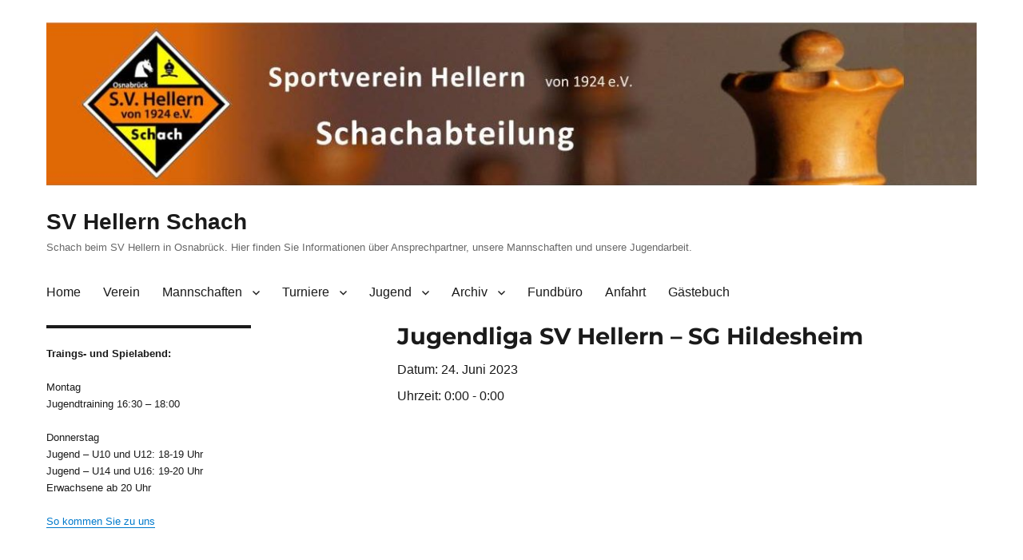

--- FILE ---
content_type: text/html; charset=UTF-8
request_url: https://schach-hellern.de/event/jugendliga-sv-hellern-sg-hildesheim/
body_size: 55220
content:
<!DOCTYPE html><html lang="de" class="no-js"><head><meta charset="UTF-8"><meta name="viewport" content="width=device-width, initial-scale=1"><link rel="profile" href="http://gmpg.org/xfn/11"> <script defer src="[data-uri]"></script> <title>Jugendliga SV Hellern &#8211; SG Hildesheim &#8211; SV Hellern Schach</title><meta name='robots' content='max-image-preview:large' /><style>img:is([sizes="auto" i], [sizes^="auto," i]) { contain-intrinsic-size: 3000px 1500px }</style><link rel='dns-prefetch' href='//stats.wp.com' /><link rel="alternate" type="application/rss+xml" title="SV Hellern Schach &raquo; Feed" href="https://schach-hellern.de/feed/" /><link rel="alternate" type="application/rss+xml" title="SV Hellern Schach &raquo; Kommentar-Feed" href="https://schach-hellern.de/comments/feed/" /> <script defer src="[data-uri]"></script> <link rel='stylesheet' id='twentysixteen-jetpack-css' href='https://schach-hellern.de/wp-content/cache/autoptimize/autoptimize_single_57608eded30c2e3e9caaccfaccc206a9.php?ver=15.3.1' media='all' /><style id='wp-emoji-styles-inline-css'>img.wp-smiley, img.emoji {
		display: inline !important;
		border: none !important;
		box-shadow: none !important;
		height: 1em !important;
		width: 1em !important;
		margin: 0 0.07em !important;
		vertical-align: -0.1em !important;
		background: none !important;
		padding: 0 !important;
	}</style><link rel='stylesheet' id='wp-block-library-css' href='https://schach-hellern.de/wp-includes/css/dist/block-library/style.min.css?ver=6.8.1' media='all' /><style id='wp-block-library-theme-inline-css'>.wp-block-audio :where(figcaption){color:#555;font-size:13px;text-align:center}.is-dark-theme .wp-block-audio :where(figcaption){color:#ffffffa6}.wp-block-audio{margin:0 0 1em}.wp-block-code{border:1px solid #ccc;border-radius:4px;font-family:Menlo,Consolas,monaco,monospace;padding:.8em 1em}.wp-block-embed :where(figcaption){color:#555;font-size:13px;text-align:center}.is-dark-theme .wp-block-embed :where(figcaption){color:#ffffffa6}.wp-block-embed{margin:0 0 1em}.blocks-gallery-caption{color:#555;font-size:13px;text-align:center}.is-dark-theme .blocks-gallery-caption{color:#ffffffa6}:root :where(.wp-block-image figcaption){color:#555;font-size:13px;text-align:center}.is-dark-theme :root :where(.wp-block-image figcaption){color:#ffffffa6}.wp-block-image{margin:0 0 1em}.wp-block-pullquote{border-bottom:4px solid;border-top:4px solid;color:currentColor;margin-bottom:1.75em}.wp-block-pullquote cite,.wp-block-pullquote footer,.wp-block-pullquote__citation{color:currentColor;font-size:.8125em;font-style:normal;text-transform:uppercase}.wp-block-quote{border-left:.25em solid;margin:0 0 1.75em;padding-left:1em}.wp-block-quote cite,.wp-block-quote footer{color:currentColor;font-size:.8125em;font-style:normal;position:relative}.wp-block-quote:where(.has-text-align-right){border-left:none;border-right:.25em solid;padding-left:0;padding-right:1em}.wp-block-quote:where(.has-text-align-center){border:none;padding-left:0}.wp-block-quote.is-large,.wp-block-quote.is-style-large,.wp-block-quote:where(.is-style-plain){border:none}.wp-block-search .wp-block-search__label{font-weight:700}.wp-block-search__button{border:1px solid #ccc;padding:.375em .625em}:where(.wp-block-group.has-background){padding:1.25em 2.375em}.wp-block-separator.has-css-opacity{opacity:.4}.wp-block-separator{border:none;border-bottom:2px solid;margin-left:auto;margin-right:auto}.wp-block-separator.has-alpha-channel-opacity{opacity:1}.wp-block-separator:not(.is-style-wide):not(.is-style-dots){width:100px}.wp-block-separator.has-background:not(.is-style-dots){border-bottom:none;height:1px}.wp-block-separator.has-background:not(.is-style-wide):not(.is-style-dots){height:2px}.wp-block-table{margin:0 0 1em}.wp-block-table td,.wp-block-table th{word-break:normal}.wp-block-table :where(figcaption){color:#555;font-size:13px;text-align:center}.is-dark-theme .wp-block-table :where(figcaption){color:#ffffffa6}.wp-block-video :where(figcaption){color:#555;font-size:13px;text-align:center}.is-dark-theme .wp-block-video :where(figcaption){color:#ffffffa6}.wp-block-video{margin:0 0 1em}:root :where(.wp-block-template-part.has-background){margin-bottom:0;margin-top:0;padding:1.25em 2.375em}</style><style id='classic-theme-styles-inline-css'>/*! This file is auto-generated */
.wp-block-button__link{color:#fff;background-color:#32373c;border-radius:9999px;box-shadow:none;text-decoration:none;padding:calc(.667em + 2px) calc(1.333em + 2px);font-size:1.125em}.wp-block-file__button{background:#32373c;color:#fff;text-decoration:none}</style><link rel='stylesheet' id='mediaelement-css' href='https://schach-hellern.de/wp-includes/js/mediaelement/mediaelementplayer-legacy.min.css?ver=4.2.17' media='all' /><link rel='stylesheet' id='wp-mediaelement-css' href='https://schach-hellern.de/wp-includes/js/mediaelement/wp-mediaelement.min.css?ver=6.8.1' media='all' /><style id='jetpack-sharing-buttons-style-inline-css'>.jetpack-sharing-buttons__services-list{display:flex;flex-direction:row;flex-wrap:wrap;gap:0;list-style-type:none;margin:5px;padding:0}.jetpack-sharing-buttons__services-list.has-small-icon-size{font-size:12px}.jetpack-sharing-buttons__services-list.has-normal-icon-size{font-size:16px}.jetpack-sharing-buttons__services-list.has-large-icon-size{font-size:24px}.jetpack-sharing-buttons__services-list.has-huge-icon-size{font-size:36px}@media print{.jetpack-sharing-buttons__services-list{display:none!important}}.editor-styles-wrapper .wp-block-jetpack-sharing-buttons{gap:0;padding-inline-start:0}ul.jetpack-sharing-buttons__services-list.has-background{padding:1.25em 2.375em}</style><style id='global-styles-inline-css'>:root{--wp--preset--aspect-ratio--square: 1;--wp--preset--aspect-ratio--4-3: 4/3;--wp--preset--aspect-ratio--3-4: 3/4;--wp--preset--aspect-ratio--3-2: 3/2;--wp--preset--aspect-ratio--2-3: 2/3;--wp--preset--aspect-ratio--16-9: 16/9;--wp--preset--aspect-ratio--9-16: 9/16;--wp--preset--color--black: #000000;--wp--preset--color--cyan-bluish-gray: #abb8c3;--wp--preset--color--white: #fff;--wp--preset--color--pale-pink: #f78da7;--wp--preset--color--vivid-red: #cf2e2e;--wp--preset--color--luminous-vivid-orange: #ff6900;--wp--preset--color--luminous-vivid-amber: #fcb900;--wp--preset--color--light-green-cyan: #7bdcb5;--wp--preset--color--vivid-green-cyan: #00d084;--wp--preset--color--pale-cyan-blue: #8ed1fc;--wp--preset--color--vivid-cyan-blue: #0693e3;--wp--preset--color--vivid-purple: #9b51e0;--wp--preset--color--dark-gray: #1a1a1a;--wp--preset--color--medium-gray: #686868;--wp--preset--color--light-gray: #e5e5e5;--wp--preset--color--blue-gray: #4d545c;--wp--preset--color--bright-blue: #007acc;--wp--preset--color--light-blue: #9adffd;--wp--preset--color--dark-brown: #402b30;--wp--preset--color--medium-brown: #774e24;--wp--preset--color--dark-red: #640c1f;--wp--preset--color--bright-red: #ff675f;--wp--preset--color--yellow: #ffef8e;--wp--preset--gradient--vivid-cyan-blue-to-vivid-purple: linear-gradient(135deg,rgba(6,147,227,1) 0%,rgb(155,81,224) 100%);--wp--preset--gradient--light-green-cyan-to-vivid-green-cyan: linear-gradient(135deg,rgb(122,220,180) 0%,rgb(0,208,130) 100%);--wp--preset--gradient--luminous-vivid-amber-to-luminous-vivid-orange: linear-gradient(135deg,rgba(252,185,0,1) 0%,rgba(255,105,0,1) 100%);--wp--preset--gradient--luminous-vivid-orange-to-vivid-red: linear-gradient(135deg,rgba(255,105,0,1) 0%,rgb(207,46,46) 100%);--wp--preset--gradient--very-light-gray-to-cyan-bluish-gray: linear-gradient(135deg,rgb(238,238,238) 0%,rgb(169,184,195) 100%);--wp--preset--gradient--cool-to-warm-spectrum: linear-gradient(135deg,rgb(74,234,220) 0%,rgb(151,120,209) 20%,rgb(207,42,186) 40%,rgb(238,44,130) 60%,rgb(251,105,98) 80%,rgb(254,248,76) 100%);--wp--preset--gradient--blush-light-purple: linear-gradient(135deg,rgb(255,206,236) 0%,rgb(152,150,240) 100%);--wp--preset--gradient--blush-bordeaux: linear-gradient(135deg,rgb(254,205,165) 0%,rgb(254,45,45) 50%,rgb(107,0,62) 100%);--wp--preset--gradient--luminous-dusk: linear-gradient(135deg,rgb(255,203,112) 0%,rgb(199,81,192) 50%,rgb(65,88,208) 100%);--wp--preset--gradient--pale-ocean: linear-gradient(135deg,rgb(255,245,203) 0%,rgb(182,227,212) 50%,rgb(51,167,181) 100%);--wp--preset--gradient--electric-grass: linear-gradient(135deg,rgb(202,248,128) 0%,rgb(113,206,126) 100%);--wp--preset--gradient--midnight: linear-gradient(135deg,rgb(2,3,129) 0%,rgb(40,116,252) 100%);--wp--preset--font-size--small: 13px;--wp--preset--font-size--medium: 20px;--wp--preset--font-size--large: 36px;--wp--preset--font-size--x-large: 42px;--wp--preset--spacing--20: 0.44rem;--wp--preset--spacing--30: 0.67rem;--wp--preset--spacing--40: 1rem;--wp--preset--spacing--50: 1.5rem;--wp--preset--spacing--60: 2.25rem;--wp--preset--spacing--70: 3.38rem;--wp--preset--spacing--80: 5.06rem;--wp--preset--shadow--natural: 6px 6px 9px rgba(0, 0, 0, 0.2);--wp--preset--shadow--deep: 12px 12px 50px rgba(0, 0, 0, 0.4);--wp--preset--shadow--sharp: 6px 6px 0px rgba(0, 0, 0, 0.2);--wp--preset--shadow--outlined: 6px 6px 0px -3px rgba(255, 255, 255, 1), 6px 6px rgba(0, 0, 0, 1);--wp--preset--shadow--crisp: 6px 6px 0px rgba(0, 0, 0, 1);}:where(.is-layout-flex){gap: 0.5em;}:where(.is-layout-grid){gap: 0.5em;}body .is-layout-flex{display: flex;}.is-layout-flex{flex-wrap: wrap;align-items: center;}.is-layout-flex > :is(*, div){margin: 0;}body .is-layout-grid{display: grid;}.is-layout-grid > :is(*, div){margin: 0;}:where(.wp-block-columns.is-layout-flex){gap: 2em;}:where(.wp-block-columns.is-layout-grid){gap: 2em;}:where(.wp-block-post-template.is-layout-flex){gap: 1.25em;}:where(.wp-block-post-template.is-layout-grid){gap: 1.25em;}.has-black-color{color: var(--wp--preset--color--black) !important;}.has-cyan-bluish-gray-color{color: var(--wp--preset--color--cyan-bluish-gray) !important;}.has-white-color{color: var(--wp--preset--color--white) !important;}.has-pale-pink-color{color: var(--wp--preset--color--pale-pink) !important;}.has-vivid-red-color{color: var(--wp--preset--color--vivid-red) !important;}.has-luminous-vivid-orange-color{color: var(--wp--preset--color--luminous-vivid-orange) !important;}.has-luminous-vivid-amber-color{color: var(--wp--preset--color--luminous-vivid-amber) !important;}.has-light-green-cyan-color{color: var(--wp--preset--color--light-green-cyan) !important;}.has-vivid-green-cyan-color{color: var(--wp--preset--color--vivid-green-cyan) !important;}.has-pale-cyan-blue-color{color: var(--wp--preset--color--pale-cyan-blue) !important;}.has-vivid-cyan-blue-color{color: var(--wp--preset--color--vivid-cyan-blue) !important;}.has-vivid-purple-color{color: var(--wp--preset--color--vivid-purple) !important;}.has-black-background-color{background-color: var(--wp--preset--color--black) !important;}.has-cyan-bluish-gray-background-color{background-color: var(--wp--preset--color--cyan-bluish-gray) !important;}.has-white-background-color{background-color: var(--wp--preset--color--white) !important;}.has-pale-pink-background-color{background-color: var(--wp--preset--color--pale-pink) !important;}.has-vivid-red-background-color{background-color: var(--wp--preset--color--vivid-red) !important;}.has-luminous-vivid-orange-background-color{background-color: var(--wp--preset--color--luminous-vivid-orange) !important;}.has-luminous-vivid-amber-background-color{background-color: var(--wp--preset--color--luminous-vivid-amber) !important;}.has-light-green-cyan-background-color{background-color: var(--wp--preset--color--light-green-cyan) !important;}.has-vivid-green-cyan-background-color{background-color: var(--wp--preset--color--vivid-green-cyan) !important;}.has-pale-cyan-blue-background-color{background-color: var(--wp--preset--color--pale-cyan-blue) !important;}.has-vivid-cyan-blue-background-color{background-color: var(--wp--preset--color--vivid-cyan-blue) !important;}.has-vivid-purple-background-color{background-color: var(--wp--preset--color--vivid-purple) !important;}.has-black-border-color{border-color: var(--wp--preset--color--black) !important;}.has-cyan-bluish-gray-border-color{border-color: var(--wp--preset--color--cyan-bluish-gray) !important;}.has-white-border-color{border-color: var(--wp--preset--color--white) !important;}.has-pale-pink-border-color{border-color: var(--wp--preset--color--pale-pink) !important;}.has-vivid-red-border-color{border-color: var(--wp--preset--color--vivid-red) !important;}.has-luminous-vivid-orange-border-color{border-color: var(--wp--preset--color--luminous-vivid-orange) !important;}.has-luminous-vivid-amber-border-color{border-color: var(--wp--preset--color--luminous-vivid-amber) !important;}.has-light-green-cyan-border-color{border-color: var(--wp--preset--color--light-green-cyan) !important;}.has-vivid-green-cyan-border-color{border-color: var(--wp--preset--color--vivid-green-cyan) !important;}.has-pale-cyan-blue-border-color{border-color: var(--wp--preset--color--pale-cyan-blue) !important;}.has-vivid-cyan-blue-border-color{border-color: var(--wp--preset--color--vivid-cyan-blue) !important;}.has-vivid-purple-border-color{border-color: var(--wp--preset--color--vivid-purple) !important;}.has-vivid-cyan-blue-to-vivid-purple-gradient-background{background: var(--wp--preset--gradient--vivid-cyan-blue-to-vivid-purple) !important;}.has-light-green-cyan-to-vivid-green-cyan-gradient-background{background: var(--wp--preset--gradient--light-green-cyan-to-vivid-green-cyan) !important;}.has-luminous-vivid-amber-to-luminous-vivid-orange-gradient-background{background: var(--wp--preset--gradient--luminous-vivid-amber-to-luminous-vivid-orange) !important;}.has-luminous-vivid-orange-to-vivid-red-gradient-background{background: var(--wp--preset--gradient--luminous-vivid-orange-to-vivid-red) !important;}.has-very-light-gray-to-cyan-bluish-gray-gradient-background{background: var(--wp--preset--gradient--very-light-gray-to-cyan-bluish-gray) !important;}.has-cool-to-warm-spectrum-gradient-background{background: var(--wp--preset--gradient--cool-to-warm-spectrum) !important;}.has-blush-light-purple-gradient-background{background: var(--wp--preset--gradient--blush-light-purple) !important;}.has-blush-bordeaux-gradient-background{background: var(--wp--preset--gradient--blush-bordeaux) !important;}.has-luminous-dusk-gradient-background{background: var(--wp--preset--gradient--luminous-dusk) !important;}.has-pale-ocean-gradient-background{background: var(--wp--preset--gradient--pale-ocean) !important;}.has-electric-grass-gradient-background{background: var(--wp--preset--gradient--electric-grass) !important;}.has-midnight-gradient-background{background: var(--wp--preset--gradient--midnight) !important;}.has-small-font-size{font-size: var(--wp--preset--font-size--small) !important;}.has-medium-font-size{font-size: var(--wp--preset--font-size--medium) !important;}.has-large-font-size{font-size: var(--wp--preset--font-size--large) !important;}.has-x-large-font-size{font-size: var(--wp--preset--font-size--x-large) !important;}
:where(.wp-block-post-template.is-layout-flex){gap: 1.25em;}:where(.wp-block-post-template.is-layout-grid){gap: 1.25em;}
:where(.wp-block-columns.is-layout-flex){gap: 2em;}:where(.wp-block-columns.is-layout-grid){gap: 2em;}
:root :where(.wp-block-pullquote){font-size: 1.5em;line-height: 1.6;}</style><link rel='stylesheet' id='vsel-style-css' href='https://schach-hellern.de/wp-content/plugins/very-simple-event-list/css/vsel-style.min.css?ver=19.2' media='all' /><link rel='stylesheet' id='parent-style-css' href='https://schach-hellern.de/wp-content/cache/autoptimize/autoptimize_single_49247bb317db96c497b1e1299e8e35d2.php?ver=6.8.1' media='all' /><link rel='stylesheet' id='twentysixteen-fonts-css' href='https://schach-hellern.de/wp-content/cache/autoptimize/autoptimize_single_a8c277231f2c3400baa9fe0e738152a9.php?ver=20230328' media='all' /><link rel='stylesheet' id='genericons-css' href='https://schach-hellern.de/wp-content/cache/autoptimize/autoptimize_single_6caff7e9361823e3f5f93c9672c2670d.php?ver=3.1' media='all' /><link rel='stylesheet' id='twentysixteen-style-css' href='https://schach-hellern.de/wp-content/cache/autoptimize/autoptimize_single_c0dd4132db2b4fbb69e418f7f44f9fbe.php?ver=20250415' media='all' /><link rel='stylesheet' id='twentysixteen-block-style-css' href='https://schach-hellern.de/wp-content/cache/autoptimize/autoptimize_single_86fe2af331e59571b0f582c68ecbfec5.php?ver=20240817' media='all' /> <!--[if lt IE 10]><link rel='stylesheet' id='twentysixteen-ie-css' href='https://schach-hellern.de/wp-content/themes/twentysixteen/css/ie.css?ver=20170530' media='all' /> <![endif]--> <!--[if lt IE 9]><link rel='stylesheet' id='twentysixteen-ie8-css' href='https://schach-hellern.de/wp-content/themes/twentysixteen/css/ie8.css?ver=20170530' media='all' /> <![endif]--> <!--[if lt IE 8]><link rel='stylesheet' id='twentysixteen-ie7-css' href='https://schach-hellern.de/wp-content/themes/twentysixteen/css/ie7.css?ver=20170530' media='all' /> <![endif]--><link rel='stylesheet' id='dry_awp_theme_style-css' href='https://schach-hellern.de/wp-content/cache/autoptimize/autoptimize_single_18f0709efe37c3e1903bd43c601773ad.php?ver=6.8.1' media='all' /><style id='dry_awp_theme_style-inline-css'>@media screen and (max-width: 1024px) {	.csColumn {		clear: both !important;		float: none !important;		text-align: center !important;		margin-left:  10% !important;		margin-right: 10% !important;		width: 80% !important;	}	.csColumnGap {		display: none !important;	}}</style><!--[if lt IE 9]> <script src="https://schach-hellern.de/wp-content/themes/twentysixteen/js/html5.js?ver=3.7.3" id="twentysixteen-html5-js"></script> <![endif]--> <script defer src="https://schach-hellern.de/wp-includes/js/jquery/jquery.min.js?ver=3.7.1" id="jquery-core-js"></script> <script defer src="https://schach-hellern.de/wp-includes/js/jquery/jquery-migrate.min.js?ver=3.4.1" id="jquery-migrate-js"></script> <script defer id="twentysixteen-script-js-extra" src="[data-uri]"></script> <script src="https://schach-hellern.de/wp-content/cache/autoptimize/autoptimize_single_359932414ca3e9428a54749084f7057a.php?ver=20230629" id="twentysixteen-script-js" defer data-wp-strategy="defer"></script> <link rel="https://api.w.org/" href="https://schach-hellern.de/wp-json/" /><link rel="alternate" title="JSON" type="application/json" href="https://schach-hellern.de/wp-json/wp/v2/event/17275" /><link rel="EditURI" type="application/rsd+xml" title="RSD" href="https://schach-hellern.de/xmlrpc.php?rsd" /><meta name="generator" content="WordPress 6.8.1" /><link rel="canonical" href="https://schach-hellern.de/event/jugendliga-sv-hellern-sg-hildesheim/" /><link rel='shortlink' href='https://schach-hellern.de/?p=17275' /><link rel="alternate" title="oEmbed (JSON)" type="application/json+oembed" href="https://schach-hellern.de/wp-json/oembed/1.0/embed?url=https%3A%2F%2Fschach-hellern.de%2Fevent%2Fjugendliga-sv-hellern-sg-hildesheim%2F" /><link rel="alternate" title="oEmbed (XML)" type="text/xml+oembed" href="https://schach-hellern.de/wp-json/oembed/1.0/embed?url=https%3A%2F%2Fschach-hellern.de%2Fevent%2Fjugendliga-sv-hellern-sg-hildesheim%2F&#038;format=xml" /><style>img#wpstats{display:none}</style><link rel="icon" href="https://schach-hellern.de/wp-content/uploads/2015/08/cropped-logo_web-32x32.png" sizes="32x32" /><link rel="icon" href="https://schach-hellern.de/wp-content/uploads/2015/08/cropped-logo_web-192x192.png" sizes="192x192" /><link rel="apple-touch-icon" href="https://schach-hellern.de/wp-content/uploads/2015/08/cropped-logo_web-180x180.png" /><meta name="msapplication-TileImage" content="https://schach-hellern.de/wp-content/uploads/2015/08/cropped-logo_web-270x270.png" /> <script defer   src="https://code.jquery.com/jquery-1.12.4.min.js"
  integrity="sha256-ZosEbRLbNQzLpnKIkEdrPv7lOy9C27hHQ+Xp8a4MxAQ="
  crossorigin="anonymous"></script> </head><body class="wp-singular event-template-default single single-event postid-17275 wp-embed-responsive wp-theme-twentysixteen wp-child-theme-twentysixteen-child single-vsel-past group-blog"><div id="page" class="site"><div class="site-inner"> <a class="skip-link screen-reader-text" href="#content">Zum Inhalt springen</a><header id="masthead" class="site-header" role="banner"><div class="site-header-main"><div class="header-image"> <a href="https://schach-hellern.de/" rel="home"> <img src="https://schach-hellern.de/wp-content/uploads/2017/09/cropped-header_twentysixteen_rg_1200X280px_alternativ.jpg" srcset="https://schach-hellern.de/wp-content/uploads/2017/09/cropped-header_twentysixteen_rg_1200X280px_alternativ-300x53.jpg 300w, https://schach-hellern.de/wp-content/uploads/2017/09/cropped-header_twentysixteen_rg_1200X280px_alternativ-768x134.jpg 768w, https://schach-hellern.de/wp-content/uploads/2017/09/cropped-header_twentysixteen_rg_1200X280px_alternativ-1024x179.jpg 1024w, https://schach-hellern.de/wp-content/uploads/2017/09/cropped-header_twentysixteen_rg_1200X280px_alternativ.jpg 1200w" sizes="" width="1200" height="210" alt="SV Hellern Schach"> </a></div><div class="site-branding"><p class="site-title"><a href="https://schach-hellern.de/" rel="home">SV Hellern Schach</a></p><p class="site-description">Schach beim SV Hellern in Osnabrück. Hier finden Sie Informationen über Ansprechpartner, unsere Mannschaften und unsere Jugendarbeit.</p></div> <button id="menu-toggle" class="menu-toggle">Menü</button><div id="site-header-menu" class="site-header-menu"><nav id="site-navigation" class="main-navigation" role="navigation" aria-label="Primäres Menü"><div class="menu-hellernschach_menu-container"><ul id="menu-hellernschach_menu" class="primary-menu"><li id="menu-item-137" class="menu-item menu-item-type-custom menu-item-object-custom menu-item-home menu-item-137"><a href="https://schach-hellern.de/">Home</a></li><li id="menu-item-941" class="menu-item menu-item-type-post_type menu-item-object-page menu-item-941"><a href="https://schach-hellern.de/wir-ueber-uns/">Verein</a></li><li id="menu-item-924" class="menu-item menu-item-type-post_type menu-item-object-page menu-item-has-children menu-item-924"><a href="https://schach-hellern.de/mannschaften/">Mannschaften</a><ul class="sub-menu"><li id="menu-item-10523" class="menu-item menu-item-type-post_type menu-item-object-page menu-item-10523"><a href="https://schach-hellern.de/erste-mannschaft/">Erste Mannschaft</a></li><li id="menu-item-10535" class="menu-item menu-item-type-post_type menu-item-object-page menu-item-10535"><a href="https://schach-hellern.de/zweite-mannschaft/">Zweite Mannschaft</a></li><li id="menu-item-10536" class="menu-item menu-item-type-post_type menu-item-object-page menu-item-10536"><a href="https://schach-hellern.de/dritte-mannschaft/">Dritte Mannschaft</a></li><li id="menu-item-10541" class="menu-item menu-item-type-post_type menu-item-object-page menu-item-10541"><a href="https://schach-hellern.de/vierte-mannschaft-2/">Vierte Mannschaft</a></li><li id="menu-item-10545" class="menu-item menu-item-type-post_type menu-item-object-page menu-item-10545"><a href="https://schach-hellern.de/fuenfte-mannschaft-2/">Fünfte Mannschaft</a></li><li id="menu-item-7863" class="menu-item menu-item-type-post_type menu-item-object-page menu-item-7863"><a href="https://schach-hellern.de/sechste-mannschaft/">Sechste Mannschaft</a></li><li id="menu-item-12441" class="menu-item menu-item-type-post_type menu-item-object-page menu-item-12441"><a href="https://schach-hellern.de/sechste-mannschaft-3/">Siebte Mannschaft</a></li><li id="menu-item-9546" class="menu-item menu-item-type-post_type menu-item-object-page menu-item-9546"><a href="https://schach-hellern.de/mannschaften/pokal/">Pokal</a></li></ul></li><li id="menu-item-930" class="menu-item menu-item-type-post_type menu-item-object-page menu-item-has-children menu-item-930"><a href="https://schach-hellern.de/turniere/">Turniere</a><ul class="sub-menu"><li id="menu-item-9562" class="menu-item menu-item-type-post_type menu-item-object-page menu-item-9562"><a href="https://schach-hellern.de/turniere/vereinsmeisterschaft/">Vereinsmeisterschaft / Hellern Open</a></li><li id="menu-item-9330" class="menu-item menu-item-type-post_type menu-item-object-page menu-item-9330"><a href="https://schach-hellern.de/blitzcup/">Blitzcup</a></li><li id="menu-item-6925" class="menu-item menu-item-type-post_type menu-item-object-page menu-item-6925"><a href="https://schach-hellern.de/vereinspokal-rapidmeisterschaft-und-blitzmeisterschaft/">Vereinspokal, Schnellschach- und Blitzmeisterschaft</a></li><li id="menu-item-1402" class="menu-item menu-item-type-post_type menu-item-object-page menu-item-1402"><a href="https://schach-hellern.de/turniere/einzelturniere-2/">Weitere Turniere</a></li></ul></li><li id="menu-item-936" class="menu-item menu-item-type-post_type menu-item-object-page menu-item-has-children menu-item-936"><a href="https://schach-hellern.de/jugend/">Jugend</a><ul class="sub-menu"><li id="menu-item-937" class="menu-item menu-item-type-post_type menu-item-object-page menu-item-937"><a href="https://schach-hellern.de/jugendmannschaft/">Jugendmannschaft</a></li><li id="menu-item-938" class="menu-item menu-item-type-post_type menu-item-object-page menu-item-938"><a href="https://schach-hellern.de/jugend/jugendeinzelmeisterschaften/">Jugendturniere</a></li></ul></li><li id="menu-item-1438" class="menu-item menu-item-type-post_type menu-item-object-page menu-item-has-children menu-item-1438"><a href="https://schach-hellern.de/archiv/">Archiv</a><ul class="sub-menu"><li id="menu-item-944" class="menu-item menu-item-type-post_type menu-item-object-page menu-item-944"><a href="https://schach-hellern.de/archiv-mannschaftswettbewerbe/">Mannschaften</a></li><li id="menu-item-946" class="menu-item menu-item-type-post_type menu-item-object-page menu-item-946"><a href="https://schach-hellern.de/archiv-turniere-2/">Turniere</a></li><li id="menu-item-945" class="menu-item menu-item-type-post_type menu-item-object-page menu-item-945"><a href="https://schach-hellern.de/archiv-turniere/">Jugend</a></li><li id="menu-item-1666" class="menu-item menu-item-type-post_type menu-item-object-page menu-item-1666"><a href="https://schach-hellern.de/archiv/archiv-fundbuero/">Fundbüro</a></li><li id="menu-item-940" class="menu-item menu-item-type-post_type menu-item-object-page menu-item-940"><a href="https://schach-hellern.de/fernschach/">Fernschach</a></li></ul></li><li id="menu-item-1453" class="menu-item menu-item-type-post_type menu-item-object-page menu-item-1453"><a href="https://schach-hellern.de/fundbuero/">Fundbüro</a></li><li id="menu-item-942" class="menu-item menu-item-type-post_type menu-item-object-page menu-item-942"><a href="https://schach-hellern.de/anfahrt-und-kontakt/">Anfahrt</a></li><li id="menu-item-943" class="menu-item menu-item-type-post_type menu-item-object-page menu-item-943"><a href="https://schach-hellern.de/gaestebuch/">Gästebuch</a></li></ul></div></nav></div></div></header><div id="content" class="site-content"><div id="primary" class="content-area"><main id="main" class="site-main"><article id="post-17275" class="post-17275 event type-event status-publish hentry"><header class="entry-header"><h1 class="entry-title">Jugendliga SV Hellern &#8211; SG Hildesheim</h1></header><div class="entry-content"><div class="vsel-content"><div class="vsel-meta vsel-alignleft" style="width:36%;"><div class="vsel-meta-date vsel-meta-single-date">Datum: <span>24. Juni 2023</span></div><div class="vsel-meta-time">Uhrzeit: <span>0:00 - 0:00</span></div></div><div class="vsel-info vsel-alignright" style="width:60%;"><div class="vsel-text"></div></div></div></div><footer class="entry-footer"></footer></article></main></div><aside id="secondary" class="sidebar widget-area"><section id="text-4" class="widget widget_text"><div class="textwidget"><p><strong>Traings- und Spielabend:<br /> </strong><br /> Montag<br /> Jugendtraining 16:30 &#8211; 18:00<strong><br /> </strong><br /> Donnerstag<br /> <span style="color: ff0000;">Jugend &#8211; U10 und U12: 18-19 Uhr<br /> Jugend &#8211; U14 und U16: 19-20 Uhr<br /> Erwachsene ab 20 Uhr</span></p><p><a href="https://schach-hellern.de/anfahrt-und-kontakt/">So kommen Sie zu uns</a></p></div></section><section id="vsel_widget-2" class="widget vsel-widget"><h2 class="widget-title">Termine:</h2><div id="vsel" class="vsel-widget vsel-widget-upcoming-events"><div id="event-20287" class="vsel-content vsel-upcoming vsel-future"><div class="vsel-meta vsel-alignleft"><h3 class="vsel-meta-title"><a href="https://schach-hellern.de/event/kreisliga-osv-4-hellern-5-2/" rel="bookmark" title="Kreisliga: OSV 4-Hellern 5">Kreisliga: OSV 4-Hellern 5</a></h3><div class="vsel-meta-date vsel-meta-single-date">Datum: <span>24. Januar 2026</span></div></div></div><div id="event-20077" class="vsel-content vsel-upcoming vsel-future"><div class="vsel-meta vsel-alignleft"><h3 class="vsel-meta-title"><a href="https://schach-hellern.de/event/nord-west-cup-bad-zwischenahn/" rel="bookmark" title="Nord West Cup Bad Zwischenahn">Nord West Cup Bad Zwischenahn</a></h3><div class="vsel-meta-date vsel-meta-single-date">Datum: <span>29. Januar 2026</span></div></div></div><div id="event-20056" class="vsel-content vsel-upcoming vsel-future"><div class="vsel-meta vsel-alignleft"><h3 class="vsel-meta-title"><a href="https://schach-hellern.de/event/blitzcup-januar-2026/" rel="bookmark" title="Blitzcup Januar 2026">Blitzcup Januar 2026</a></h3><div class="vsel-meta-date vsel-meta-single-date">Datum: <span>29. Januar 2026</span></div></div></div><div id="event-20321" class="vsel-content vsel-upcoming vsel-future"><div class="vsel-meta vsel-alignleft"><h3 class="vsel-meta-title"><a href="https://schach-hellern.de/event/bezirksliga-nordhorn-4-hellern-3/" rel="bookmark" title="Bezirksliga: Nordhorn 4 &#8211; Hellern 3">Bezirksliga: Nordhorn 4 &#8211; Hellern 3</a></h3><div class="vsel-meta-date vsel-meta-single-date">Datum: <span>31. Januar 2026</span></div></div></div></div></section><section id="text-5" class="widget widget_text"><h2 class="widget-title">WEBLINKS</h2><div class="textwidget"><ul><li><a href="http://www.sv-hellern.com/" target="_blank" rel="noopener">SV Hellern Hauptverein</a></li><li><a href="http://www.schachbund.de/verein.html?zps=70605" target="_blank" rel="noopener">Liste der Aktiven (mit DWZ)</a></li><li><a href="https://nsv-online.de/alle-ligen/" target="_blank" rel="noopener">Liga-Ergebnisse (nsv-online)</a></li><li><a href="http://www.schachklub-bad-homburg.de/LigaOrakel/LigaOrakel.php" target="_blank" rel="noopener">Liga-Orakel</a></li><li><a href="http://niedersaechsischer-schachverband.de/" target="_blank" rel="noopener">Nieders. Schachverband</a></li><li><a href="http://schachbezirk-osnabrueck-emsland.de/" target="_blank" rel="noopener">Bezirk Osnabrück-Emsland</a></li><li><a href="http://www.schachbund.de/" target="_blank" rel="noopener">Deutscher Schachbund</a></li></ul></div></section><section id="recent-posts-2" class="widget widget_recent_entries"><h2 class="widget-title">Neueste Beiträge</h2><nav aria-label="Neueste Beiträge"><ul><li> <a href="https://schach-hellern.de/2026/01/19/blitzcup-im-januar-wird-verschoben/">Blitzcup im Januar wird verschoben</a></li><li> <a href="https://schach-hellern.de/2026/01/19/verbandsliga-west-hellern-2-spielt-unentschieden/">Verbandsliga West: Hellern 2 spielt unentschieden</a></li><li> <a href="https://schach-hellern.de/2026/01/18/skatvereinsmeisterschaft-ein-routinier-ist-nicht-zu-stoppen/">Skatvereinsmeisterschaft: Ein Routinier ist nicht zu stoppen</a></li><li> <a href="https://schach-hellern.de/2026/01/17/osv-meisterschaft-2025-26-reinhold-happe-wird-dritter/">OSV-Meisterschaft 2025/26: Reinhold Happe wird Dritter</a></li><li> <a href="https://schach-hellern.de/2026/01/10/staufer-open-wo-man-freunde-trifft/">Staufer Open &#8211; „Wo man Freunde trifft“</a></li></ul></nav></section><section id="archives-2" class="widget widget_archive"><h2 class="widget-title">Beiträge chronologisch</h2> <label class="screen-reader-text" for="archives-dropdown-2">Beiträge chronologisch</label> <select id="archives-dropdown-2" name="archive-dropdown"><option value="">Monat auswählen</option><option value='https://schach-hellern.de/2026/01/'> Januar 2026</option><option value='https://schach-hellern.de/2025/12/'> Dezember 2025</option><option value='https://schach-hellern.de/2025/11/'> November 2025</option><option value='https://schach-hellern.de/2025/10/'> Oktober 2025</option><option value='https://schach-hellern.de/2025/09/'> September 2025</option><option value='https://schach-hellern.de/2025/08/'> August 2025</option><option value='https://schach-hellern.de/2025/07/'> Juli 2025</option><option value='https://schach-hellern.de/2025/06/'> Juni 2025</option><option value='https://schach-hellern.de/2025/05/'> Mai 2025</option><option value='https://schach-hellern.de/2025/04/'> April 2025</option><option value='https://schach-hellern.de/2025/03/'> März 2025</option><option value='https://schach-hellern.de/2025/02/'> Februar 2025</option><option value='https://schach-hellern.de/2025/01/'> Januar 2025</option><option value='https://schach-hellern.de/2024/12/'> Dezember 2024</option><option value='https://schach-hellern.de/2024/11/'> November 2024</option><option value='https://schach-hellern.de/2024/10/'> Oktober 2024</option><option value='https://schach-hellern.de/2024/09/'> September 2024</option><option value='https://schach-hellern.de/2024/08/'> August 2024</option><option value='https://schach-hellern.de/2024/07/'> Juli 2024</option><option value='https://schach-hellern.de/2024/06/'> Juni 2024</option><option value='https://schach-hellern.de/2024/05/'> Mai 2024</option><option value='https://schach-hellern.de/2024/04/'> April 2024</option><option value='https://schach-hellern.de/2024/03/'> März 2024</option><option value='https://schach-hellern.de/2024/02/'> Februar 2024</option><option value='https://schach-hellern.de/2024/01/'> Januar 2024</option><option value='https://schach-hellern.de/2023/12/'> Dezember 2023</option><option value='https://schach-hellern.de/2023/11/'> November 2023</option><option value='https://schach-hellern.de/2023/10/'> Oktober 2023</option><option value='https://schach-hellern.de/2023/09/'> September 2023</option><option value='https://schach-hellern.de/2023/08/'> August 2023</option><option value='https://schach-hellern.de/2023/07/'> Juli 2023</option><option value='https://schach-hellern.de/2023/06/'> Juni 2023</option><option value='https://schach-hellern.de/2023/05/'> Mai 2023</option><option value='https://schach-hellern.de/2023/04/'> April 2023</option><option value='https://schach-hellern.de/2023/03/'> März 2023</option><option value='https://schach-hellern.de/2023/02/'> Februar 2023</option><option value='https://schach-hellern.de/2023/01/'> Januar 2023</option><option value='https://schach-hellern.de/2022/12/'> Dezember 2022</option><option value='https://schach-hellern.de/2022/11/'> November 2022</option><option value='https://schach-hellern.de/2022/10/'> Oktober 2022</option><option value='https://schach-hellern.de/2022/09/'> September 2022</option><option value='https://schach-hellern.de/2022/08/'> August 2022</option><option value='https://schach-hellern.de/2022/07/'> Juli 2022</option><option value='https://schach-hellern.de/2022/06/'> Juni 2022</option><option value='https://schach-hellern.de/2022/05/'> Mai 2022</option><option value='https://schach-hellern.de/2022/04/'> April 2022</option><option value='https://schach-hellern.de/2022/03/'> März 2022</option><option value='https://schach-hellern.de/2022/02/'> Februar 2022</option><option value='https://schach-hellern.de/2021/12/'> Dezember 2021</option><option value='https://schach-hellern.de/2021/11/'> November 2021</option><option value='https://schach-hellern.de/2021/10/'> Oktober 2021</option><option value='https://schach-hellern.de/2021/09/'> September 2021</option><option value='https://schach-hellern.de/2021/08/'> August 2021</option><option value='https://schach-hellern.de/2021/07/'> Juli 2021</option><option value='https://schach-hellern.de/2021/06/'> Juni 2021</option><option value='https://schach-hellern.de/2021/05/'> Mai 2021</option><option value='https://schach-hellern.de/2021/04/'> April 2021</option><option value='https://schach-hellern.de/2021/03/'> März 2021</option><option value='https://schach-hellern.de/2021/02/'> Februar 2021</option><option value='https://schach-hellern.de/2021/01/'> Januar 2021</option><option value='https://schach-hellern.de/2020/12/'> Dezember 2020</option><option value='https://schach-hellern.de/2020/11/'> November 2020</option><option value='https://schach-hellern.de/2020/10/'> Oktober 2020</option><option value='https://schach-hellern.de/2020/09/'> September 2020</option><option value='https://schach-hellern.de/2020/08/'> August 2020</option><option value='https://schach-hellern.de/2020/07/'> Juli 2020</option><option value='https://schach-hellern.de/2020/06/'> Juni 2020</option><option value='https://schach-hellern.de/2020/05/'> Mai 2020</option><option value='https://schach-hellern.de/2020/04/'> April 2020</option><option value='https://schach-hellern.de/2020/03/'> März 2020</option><option value='https://schach-hellern.de/2020/02/'> Februar 2020</option><option value='https://schach-hellern.de/2020/01/'> Januar 2020</option><option value='https://schach-hellern.de/2019/12/'> Dezember 2019</option><option value='https://schach-hellern.de/2019/11/'> November 2019</option><option value='https://schach-hellern.de/2019/10/'> Oktober 2019</option><option value='https://schach-hellern.de/2019/09/'> September 2019</option><option value='https://schach-hellern.de/2019/08/'> August 2019</option><option value='https://schach-hellern.de/2019/07/'> Juli 2019</option><option value='https://schach-hellern.de/2019/06/'> Juni 2019</option><option value='https://schach-hellern.de/2019/05/'> Mai 2019</option><option value='https://schach-hellern.de/2019/04/'> April 2019</option><option value='https://schach-hellern.de/2019/03/'> März 2019</option><option value='https://schach-hellern.de/2019/02/'> Februar 2019</option><option value='https://schach-hellern.de/2019/01/'> Januar 2019</option><option value='https://schach-hellern.de/2018/12/'> Dezember 2018</option><option value='https://schach-hellern.de/2018/11/'> November 2018</option><option value='https://schach-hellern.de/2018/10/'> Oktober 2018</option><option value='https://schach-hellern.de/2018/09/'> September 2018</option><option value='https://schach-hellern.de/2018/08/'> August 2018</option><option value='https://schach-hellern.de/2018/07/'> Juli 2018</option><option value='https://schach-hellern.de/2018/06/'> Juni 2018</option><option value='https://schach-hellern.de/2018/05/'> Mai 2018</option><option value='https://schach-hellern.de/2018/04/'> April 2018</option><option value='https://schach-hellern.de/2018/03/'> März 2018</option><option value='https://schach-hellern.de/2018/02/'> Februar 2018</option><option value='https://schach-hellern.de/2018/01/'> Januar 2018</option><option value='https://schach-hellern.de/2017/12/'> Dezember 2017</option><option value='https://schach-hellern.de/2017/11/'> November 2017</option><option value='https://schach-hellern.de/2017/10/'> Oktober 2017</option><option value='https://schach-hellern.de/2017/09/'> September 2017</option><option value='https://schach-hellern.de/2017/08/'> August 2017</option><option value='https://schach-hellern.de/2017/07/'> Juli 2017</option><option value='https://schach-hellern.de/2017/06/'> Juni 2017</option><option value='https://schach-hellern.de/2017/05/'> Mai 2017</option><option value='https://schach-hellern.de/2017/04/'> April 2017</option><option value='https://schach-hellern.de/2017/03/'> März 2017</option><option value='https://schach-hellern.de/2017/02/'> Februar 2017</option><option value='https://schach-hellern.de/2017/01/'> Januar 2017</option><option value='https://schach-hellern.de/2016/12/'> Dezember 2016</option><option value='https://schach-hellern.de/2016/11/'> November 2016</option><option value='https://schach-hellern.de/2016/10/'> Oktober 2016</option><option value='https://schach-hellern.de/2016/09/'> September 2016</option><option value='https://schach-hellern.de/2016/08/'> August 2016</option><option value='https://schach-hellern.de/2016/07/'> Juli 2016</option><option value='https://schach-hellern.de/2016/06/'> Juni 2016</option><option value='https://schach-hellern.de/2016/05/'> Mai 2016</option><option value='https://schach-hellern.de/2016/04/'> April 2016</option><option value='https://schach-hellern.de/2016/03/'> März 2016</option><option value='https://schach-hellern.de/2016/02/'> Februar 2016</option><option value='https://schach-hellern.de/2016/01/'> Januar 2016</option><option value='https://schach-hellern.de/2015/12/'> Dezember 2015</option><option value='https://schach-hellern.de/2015/11/'> November 2015</option><option value='https://schach-hellern.de/2015/10/'> Oktober 2015</option><option value='https://schach-hellern.de/2015/09/'> September 2015</option><option value='https://schach-hellern.de/2015/08/'> August 2015</option><option value='https://schach-hellern.de/2015/07/'> Juli 2015</option><option value='https://schach-hellern.de/2015/06/'> Juni 2015</option><option value='https://schach-hellern.de/2015/05/'> Mai 2015</option><option value='https://schach-hellern.de/2015/04/'> April 2015</option><option value='https://schach-hellern.de/2015/03/'> März 2015</option><option value='https://schach-hellern.de/2015/02/'> Februar 2015</option><option value='https://schach-hellern.de/2015/01/'> Januar 2015</option><option value='https://schach-hellern.de/2014/12/'> Dezember 2014</option><option value='https://schach-hellern.de/2014/11/'> November 2014</option><option value='https://schach-hellern.de/2014/10/'> Oktober 2014</option><option value='https://schach-hellern.de/2014/04/'> April 2014</option><option value='https://schach-hellern.de/2011/12/'> Dezember 2011</option> </select> <script defer src="[data-uri]"></script> </section><section id="categories-2" class="widget widget_categories"><h2 class="widget-title">Beiträge nach Kategorien</h2><form action="https://schach-hellern.de" method="get"><label class="screen-reader-text" for="cat">Beiträge nach Kategorien</label><select  name='cat' id='cat' class='postform'><option value='-1'>Kategorie auswählen</option><option class="level-0" value="2">Allgemein</option><option class="level-0" value="3">Einzelturniere</option><option class="level-0" value="26">Fernschach</option><option class="level-0" value="25">Jugend</option><option class="level-0" value="4">Mannschaften</option><option class="level-0" value="41">Mannschaftsturniere</option><option class="level-0" value="52">Nachruf</option><option class="level-0" value="24">Sonstige</option><option class="level-0" value="8">Vereinsturniere</option> </select></form><script defer src="[data-uri]"></script> </section><section id="meta-2" class="widget widget_meta"><h2 class="widget-title">Meta</h2><nav aria-label="Meta"><ul><li><a href="https://schach-hellern.de/wp-login.php">Anmelden</a></li><li><a href="https://schach-hellern.de/feed/">Feed der Einträge</a></li><li><a href="https://schach-hellern.de/comments/feed/">Kommentar-Feed</a></li><li><a href="https://de.wordpress.org/">WordPress.org</a></li></ul></nav></section><section id="text-2" class="widget widget_text"><div class="textwidget"><ul><li><a href="https://schach-hellern.de/impressum/">Impressum</a></li><li><a href="https://schach-hellern.de/datenschutz/">Datenschutz</a></li><li><a href="https://schach-hellern.de/anfahrt-und-kontakt/">Kontakt</a></li></ul></div></section></aside></div><footer id="colophon" class="site-footer"><nav class="main-navigation" aria-label="Primäres Footer-Menü"><div class="menu-hellernschach_menu-container"><ul id="menu-hellernschach_menu-1" class="primary-menu"><li class="menu-item menu-item-type-custom menu-item-object-custom menu-item-home menu-item-137"><a href="https://schach-hellern.de/">Home</a></li><li class="menu-item menu-item-type-post_type menu-item-object-page menu-item-941"><a href="https://schach-hellern.de/wir-ueber-uns/">Verein</a></li><li class="menu-item menu-item-type-post_type menu-item-object-page menu-item-has-children menu-item-924"><a href="https://schach-hellern.de/mannschaften/">Mannschaften</a><ul class="sub-menu"><li class="menu-item menu-item-type-post_type menu-item-object-page menu-item-10523"><a href="https://schach-hellern.de/erste-mannschaft/">Erste Mannschaft</a></li><li class="menu-item menu-item-type-post_type menu-item-object-page menu-item-10535"><a href="https://schach-hellern.de/zweite-mannschaft/">Zweite Mannschaft</a></li><li class="menu-item menu-item-type-post_type menu-item-object-page menu-item-10536"><a href="https://schach-hellern.de/dritte-mannschaft/">Dritte Mannschaft</a></li><li class="menu-item menu-item-type-post_type menu-item-object-page menu-item-10541"><a href="https://schach-hellern.de/vierte-mannschaft-2/">Vierte Mannschaft</a></li><li class="menu-item menu-item-type-post_type menu-item-object-page menu-item-10545"><a href="https://schach-hellern.de/fuenfte-mannschaft-2/">Fünfte Mannschaft</a></li><li class="menu-item menu-item-type-post_type menu-item-object-page menu-item-7863"><a href="https://schach-hellern.de/sechste-mannschaft/">Sechste Mannschaft</a></li><li class="menu-item menu-item-type-post_type menu-item-object-page menu-item-12441"><a href="https://schach-hellern.de/sechste-mannschaft-3/">Siebte Mannschaft</a></li><li class="menu-item menu-item-type-post_type menu-item-object-page menu-item-9546"><a href="https://schach-hellern.de/mannschaften/pokal/">Pokal</a></li></ul></li><li class="menu-item menu-item-type-post_type menu-item-object-page menu-item-has-children menu-item-930"><a href="https://schach-hellern.de/turniere/">Turniere</a><ul class="sub-menu"><li class="menu-item menu-item-type-post_type menu-item-object-page menu-item-9562"><a href="https://schach-hellern.de/turniere/vereinsmeisterschaft/">Vereinsmeisterschaft / Hellern Open</a></li><li class="menu-item menu-item-type-post_type menu-item-object-page menu-item-9330"><a href="https://schach-hellern.de/blitzcup/">Blitzcup</a></li><li class="menu-item menu-item-type-post_type menu-item-object-page menu-item-6925"><a href="https://schach-hellern.de/vereinspokal-rapidmeisterschaft-und-blitzmeisterschaft/">Vereinspokal, Schnellschach- und Blitzmeisterschaft</a></li><li class="menu-item menu-item-type-post_type menu-item-object-page menu-item-1402"><a href="https://schach-hellern.de/turniere/einzelturniere-2/">Weitere Turniere</a></li></ul></li><li class="menu-item menu-item-type-post_type menu-item-object-page menu-item-has-children menu-item-936"><a href="https://schach-hellern.de/jugend/">Jugend</a><ul class="sub-menu"><li class="menu-item menu-item-type-post_type menu-item-object-page menu-item-937"><a href="https://schach-hellern.de/jugendmannschaft/">Jugendmannschaft</a></li><li class="menu-item menu-item-type-post_type menu-item-object-page menu-item-938"><a href="https://schach-hellern.de/jugend/jugendeinzelmeisterschaften/">Jugendturniere</a></li></ul></li><li class="menu-item menu-item-type-post_type menu-item-object-page menu-item-has-children menu-item-1438"><a href="https://schach-hellern.de/archiv/">Archiv</a><ul class="sub-menu"><li class="menu-item menu-item-type-post_type menu-item-object-page menu-item-944"><a href="https://schach-hellern.de/archiv-mannschaftswettbewerbe/">Mannschaften</a></li><li class="menu-item menu-item-type-post_type menu-item-object-page menu-item-946"><a href="https://schach-hellern.de/archiv-turniere-2/">Turniere</a></li><li class="menu-item menu-item-type-post_type menu-item-object-page menu-item-945"><a href="https://schach-hellern.de/archiv-turniere/">Jugend</a></li><li class="menu-item menu-item-type-post_type menu-item-object-page menu-item-1666"><a href="https://schach-hellern.de/archiv/archiv-fundbuero/">Fundbüro</a></li><li class="menu-item menu-item-type-post_type menu-item-object-page menu-item-940"><a href="https://schach-hellern.de/fernschach/">Fernschach</a></li></ul></li><li class="menu-item menu-item-type-post_type menu-item-object-page menu-item-1453"><a href="https://schach-hellern.de/fundbuero/">Fundbüro</a></li><li class="menu-item menu-item-type-post_type menu-item-object-page menu-item-942"><a href="https://schach-hellern.de/anfahrt-und-kontakt/">Anfahrt</a></li><li class="menu-item menu-item-type-post_type menu-item-object-page menu-item-943"><a href="https://schach-hellern.de/gaestebuch/">Gästebuch</a></li></ul></div></nav><div class="site-info"> <span class="site-title"><a href="https://schach-hellern.de/" rel="home">SV Hellern Schach</a></span> <a href="https://de.wordpress.org/" class="imprint"> Mit Stolz präsentiert von WordPress </a></div></footer></div></div> <script type="speculationrules">{"prefetch":[{"source":"document","where":{"and":[{"href_matches":"\/*"},{"not":{"href_matches":["\/wp-*.php","\/wp-admin\/*","\/wp-content\/uploads\/*","\/wp-content\/*","\/wp-content\/plugins\/*","\/wp-content\/themes\/twentysixteen-child\/*","\/wp-content\/themes\/twentysixteen\/*","\/*\\?(.+)"]}},{"not":{"selector_matches":"a[rel~=\"nofollow\"]"}},{"not":{"selector_matches":".no-prefetch, .no-prefetch a"}}]},"eagerness":"conservative"}]}</script> <script id="jetpack-stats-js-before">_stq = window._stq || [];
_stq.push([ "view", JSON.parse("{\"v\":\"ext\",\"blog\":\"99078962\",\"post\":\"17275\",\"tz\":\"1\",\"srv\":\"schach-hellern.de\",\"j\":\"1:15.3.1\"}") ]);
_stq.push([ "clickTrackerInit", "99078962", "17275" ]);</script> <script src="https://stats.wp.com/e-202604.js" id="jetpack-stats-js" defer data-wp-strategy="defer"></script> </body></html>

--- FILE ---
content_type: text/css; charset=utf-8
request_url: https://schach-hellern.de/wp-content/cache/autoptimize/autoptimize_single_c0dd4132db2b4fbb69e418f7f44f9fbe.php?ver=20250415
body_size: 600
content:
@media screen and (min-width:40.0em){.site-header{padding:1.25em 4.5455% !important}}body{background:initial;background-color:#fff !important}@media screen and (min-width:44.375em){.site{margin:0}}html,body,div,span,applet,object,iframe,h1,h2,h3,h4,h5,h6,p,blockquote,pre,a,abbr,acronym,address,big,cite,code,del,dfn,em,font,ins,kbd,q,s,samp,small,strike,strong,sub,sup,tt,var,dl,dt,dd,ol,ul,li,fieldset,form,label,legend,table,caption,tbody,tfoot,thead,tr,th,td{font-family:"Helvetica Neue",Helvetica,Arial,sans-serif}@media screen and (min-width:56.875em){.content-area{width:100%}}a:link,a:active,a:visited,a:hover,a:focus{opacity:1 !important}#masthead{padding-top:0 !important}.site-description{line-height:normal}@media screen and (min-width:61.5625em){body:not(.search-results) article:not(.type-page) .entry-content{float:right;width:85%}body:not(.search-results) article:not(.type-page) .entry-footer{float:left;margin-top:.1538461538em;width:15%}.site-main>article{margin-bottom:1em}}@media screen and (min-width:56.875em){.sidebar{float:left;margin-right:80%;margin-left:0;width:18%}.content-area{float:right;margin-right:0;margin-left:-100%;width:75%}.entry-title{font-size:1.8rem;line-height:1;margin-left:0}.site-main>article{margin-bottom:1em}}.site-branding,.site-header-menu,.header-image{margin-top:1.75em;margin-bottom:0 !important}.entry-content:first-child{font-size:1.2rem;font-weight:700}@media screen and (min-width:61.5625em){.entry-content{float:right;width:83% !important}.post-thumbnail{max-width:15%;float:left}.entry-header{float:right;width:83%;margin-bottom:-1em}}@media screen and (max-width:1240px){td,tr{font-size:smaller}}tbody,table,td,tr{border:0}.entry-footer{line-height:1em;margin-top:1em !important;margin-bottom:3.5em}.post-thumbnail{margin-bottom:0}@media screen and (min-width:56.875em){.single-post .site-inner .site-content #primary{margin-right:2%;width:75%;padding-left:0}.sidebar{float:left;margin-right:80%;margin-left:0;width:22%}}.cbrepl-board-container{padding-top:30px !important}body,p,*{hyphens:initial;-moz-hyphens:auto;-o-hyphens:auto;-webkit-hyphens:auto;-ms-hyphens:auto;hyphens:auto}@media screen and (max-width:960px){.post-thumbnail img{display:block;width:100%}}